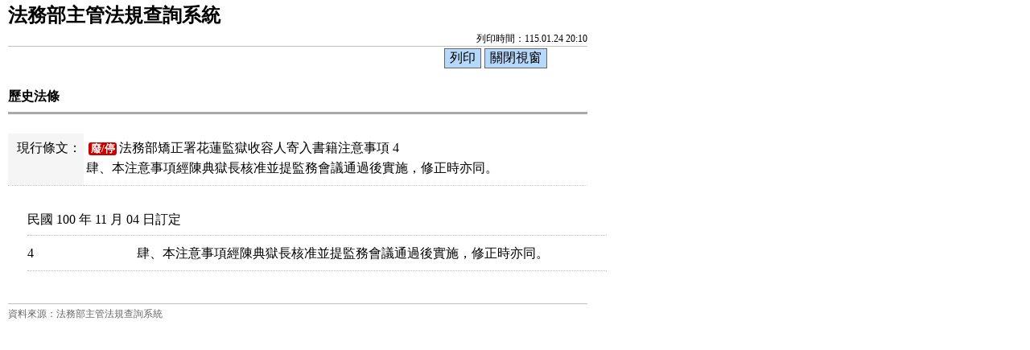

--- FILE ---
content_type: text/html; charset=utf-8
request_url: https://mojlaw.moj.gov.tw/LawContentExtentHistory.aspx?media=print&LSID=FL062996&LawNo=4
body_size: 4828
content:


<!DOCTYPE html>

<html lang="zh-Hant-TW">
<head><meta http-equiv="Content-Type" content="text/html; charset=utf-8" /><meta http-equiv="X-UA-Compatible" content="IE=edge" />
    <!--<meta name="viewport" content="width=590" />-->
    <title>
	法務部-歷史法條
</title><link href="css/layoutPrint.css" rel="stylesheet" type="text/css" /><link href="css/tablePrint.css" rel="stylesheet" type="text/css" /><link href="css/print.css" rel="stylesheet" type="text/css" />
    <script src="/js/jquery-3.7.1.min.js" type="text/javascript"></script>
    <script type="text/javascript">
        //避免XFS攻擊
        try {
            if (top.location.host != window.location.host)
                top.location = window.location;
        }
        catch (err) {
            top.location = window.location;
        }
    </script>

    <script type="text/javascript">
        $(function () {

            $("a:not(.sr-only)").contents().unwrap();
            $("div").removeClass("law-reg-content");
            //無障礙需求
            $("pre").attr("title", "內容");
        });
    </script>
    </head>
<body>
    <form method="post" action="./LawContentExtentHistory.aspx?media=print&amp;LSID=FL062996&amp;LawNo=4" id="form1">
<div class="aspNetHidden">
<input type="hidden" name="__VIEWSTATE" id="__VIEWSTATE" value="2tUch1l1mLwcEaIUF3EQJscXhdxL5JA8V8+hkSv5GNppyHMxlNzjp9jyZ05A/0/llwbSzXEpyBikqyFy1aLBGg8MxpEPc9qta91bSUfk2kNbHymLOf7G4k1basafdUbnvEeFhj3YewSKlesCdBB0GQnI5R7Ndu5pjBGZ8ne3/JoUidqnGLPMtQ8MVSifsKZoD0U6R9ZTEl5lcC75UNlHnA7YOpXWlYFDxJScBcJeO7MdAKaKKoO3rz0EQ5Hvjv7n7jPHOEaYb4888WBeiceXjZgv3+gA10OaD/kMWHJ86gnq0nxyC77fJCQeey351Em6fW/NqZY0CuYMT3l2L8Il3TxaSi/Kmd2UtIw6x3aJLJI+wA8qDvixq9m+YR+VNc4xrgGh+MP/L3jld8g+NkkR83na5XdGn76NuN5/EfvMsoQEGHC71qWhrw5Fgqog6gKcQsqEoQ6ncnipV1SmHEAvwL7FdiYh/v63517v1JemaMHcDaMqVL0XT4HbLQcvjqt6M4Ep7BlKxAcrs0xwEXYYdBdbvFYyhYdHFuYba9JhdvvnpQF6J3Bc2oS9xpP8Bl5cfTplD0bDodsDHB4xzE6xGkxCGbYjl4zYoYS/wJ9lwtU2CYmM9nkC08u9rXgLM5KU1PazAnnjxDpH4X1GWb2Vz78Xbcq2NPjFsCUC4pWe890B6FOygg2B2Ao9Na96CrD6sWWMWi6PD45drksXqZBQG6HyOCRF90TasFrueNlpmYeMCj48nOwctKPGz+WNslZLcuuTg2z+8PbsmlWExL2Hmr7RAb/AnwRWtoVgslruYxIozU6T7Bz6z2OWqktXYjY3xe8h7pS27FZ7gpA1z8S1mEdkOwlqb7jCrBwmQAPP05VzV5mpncEIGCO1YE00qStlF8llOZI9LAnr6o9eAIVSiscMajTmA/OR3yRzw5YmryjVz1e7+Cj2oLqxlWXFen9CfdCbhqQZG1B6FtG9t36mpA7WzXhANFtSTzqgATGh9hN/w5tNSIlIlCDAaFuRBiqYln+Molgx725OzbN7fOc6OU2S82GKa/A+BOuraPn8hsEDAMUv" />
</div>

<div class="aspNetHidden">

	<input type="hidden" name="__VIEWSTATEGENERATOR" id="__VIEWSTATEGENERATOR" value="79CF2088" />
</div>
        <div class="PrintHeader">
            <h1 id="Logo">法務部主管法規查詢系統</h1>
            <div id="Time">列印時間：115.01.24 20:10</div>
        </div>
        <div class="printBar">
            <input name="butPrint" type="button" class="printBarButton" onclick="window.print();" value="列印" />
            <input name="butClose" type="button" class="printBarButton" onclick="window.close();" value="關閉視窗" />
        </div>
        <div class="PrintContent">
            
    <ol class="breadcrumb">
        現在位置：
        <li><a href="LawContent.aspx?LSID=FL062996">法規內容</a></li>
        <li>歷史法條</li>
    </ol>
     <div class="btn-printer">
		<a class="btn btn-default" href="LawContentExtentHistory.aspx?media=print&LSID=FL062996&LawNo=4" title="另開新視窗" target="_blank" rel="noopener noreferrer">友善列印</a>
	</div>
    <div class="clearfix"></div>
    <div class="text-con">
        <div class="text-title">
            <h2><i class="bi bi-geo-alt-fill"></i>
                歷史法條</h2>
        </div>
        <table class="table table-bordered tab-edit law-content">
            <tr>
                <th>現行條文：</th>
                <td>
                    <a href="LawContentExtent.aspx?LSID=FL062996&LawNo=4"><span class="label-fei">廢/停</span>法務部矯正署花蓮監獄收容人寄入書籍注意事項 4</a><pre title="內容">肆、本注意事項經陳典獄長核准並提監務會議通過後實施，修正時亦同。</pre></td>
            </tr>
        </table>
        
        <div class="law-content law-content-moj">
            <div class="row"><div class="law-char" colspan="2">民國 100 年 11 月 04 日訂定</div></div><div class="row"><div class="col-no" valign="top" width="15%" nowrap="">    4    </div><div class="col-data" width="85%"><pre title="內容">肆、本注意事項經陳典獄長核准並提監務會議通過後實施，修正時亦同。</pre></div></div>            
        </div>
        
    </div>

        </div>
        <div class="PrintFooter">資料來源：法務部主管法規查詢系統</div>
    </form>
</body>
</html>

